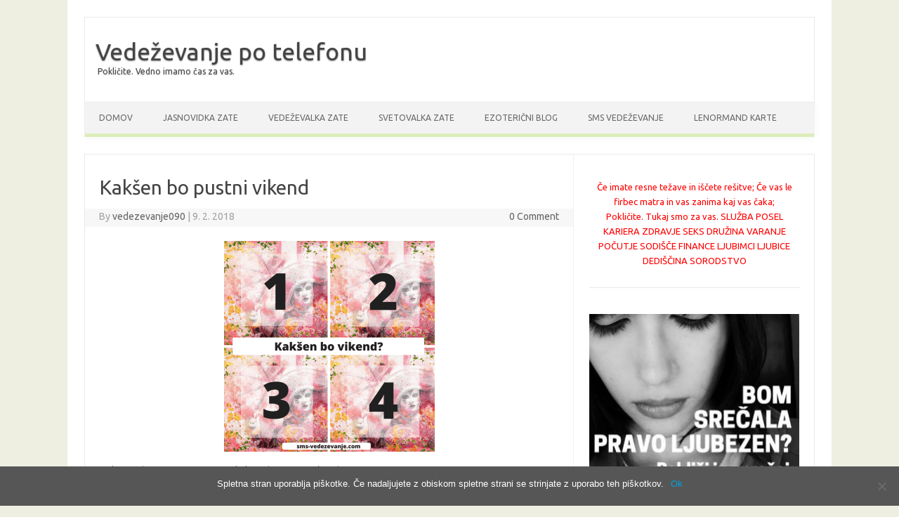

--- FILE ---
content_type: text/html
request_url: https://www.vedezevanje-po-telefonu.si/kaksen-bo-pustni-vikend/
body_size: 7992
content:
<!DOCTYPE html>
<!--[if IE 7]>
<html class="ie ie7" lang="sl-SI">
<![endif]-->
<!--[if IE 8]>
<html class="ie ie8" lang="sl-SI">
<![endif]-->
<!--[if !(IE 7) | !(IE 8)  ]><!-->
<html lang="sl-SI">
<!--<![endif]-->
<head>
<meta charset="UTF-8" />
<meta name="viewport" content="width=device-width" />
<title>Kakšen bo pustni vikend - Vedeževanje po telefonu</title>
<link rel="profile" href="https://gmpg.org/xfn/11" />
<!-- <link rel="stylesheet" type="text/css" media="all" href="https://www.vedezevanje-po-telefonu.si/wp-content/themes/iconic-one-pro/style.css" /> -->
<link rel="stylesheet" type="text/css" href="//www.vedezevanje-po-telefonu.si/wp-content/cache/wpfc-minified/laclbw0d/2e59m.css" media="all"/>
<link rel="pingback" href="https://www.vedezevanje-po-telefonu.si/xmlrpc.php" />
<!--[if lt IE 9]>
<script src="https://www.vedezevanje-po-telefonu.si/wp-content/themes/iconic-one-pro/js/html5.js" type="text/javascript"></script>
<![endif]-->
<style type="text/css">
<!--Theme color-->
.themonic-nav .current-menu-item a, .themonic-nav .current-menu-ancestor a, .themonic-nav .current_page_item a, .themonic-nav .current_page_ancestor a {
background: #ddedbb;
color: #FFFFFF;
font-weight: bold;
}
.themonic-nav ul.nav-menu, .themonic-nav div.nav-menu ul {
background: none repeat scroll 0 0 #F3F3F3;
border-bottom: 5px solid #ddedbb;
}		
.themonic-nav li a:hover {
background: #ddedbb;
}
.themonic-nav li:hover {
background: #ddedbb;
}
.themonic-nav .current-menu-item a, .themonic-nav .current-menu-ancestor a, .themonic-nav .current_page_item a, .themonic-nav .current_page_ancestor a {
color: #359e2d;
font-weight: bold;
}
.themonic-nav li a:hover {
color: #359e2d;
}
.categories a {
background:#ddedbb;
}
.read-more a {
color: #ddedbb;
}
.featured-post {
color: #ddedbb;
}
#emailsubmit {
background: #ddedbb;
}
#searchsubmit {
background: #ddedbb;
}
.themonic-nav .current-menu-item a, .themonic-nav .current-menu-ancestor a, .themonic-nav .current_page_item a, .themonic-nav .current_page_ancestor a {
background: #ddedbb;
}
.comments-area article {
border-color: #E1E1E1 #E1E1E1 #ddedbb;
}
@media screen and (max-width: 767px) {
.themonic-nav ul.nav-menu, .themonic-nav div.nav-menu > ul, .themonic-nav li {
border-bottom: none;
}
}
</style>
<meta name='robots' content='index, follow, max-image-preview:large, max-snippet:-1, max-video-preview:-1' />
<style>img:is([sizes="auto" i], [sizes^="auto," i]) { contain-intrinsic-size: 3000px 1500px }</style>
<!-- This site is optimized with the Yoast SEO plugin v24.3 - https://yoast.com/wordpress/plugins/seo/ -->
<link rel="canonical" href="https://www.vedezevanje-po-telefonu.si/kaksen-bo-pustni-vikend/" />
<meta property="og:locale" content="sl_SI" />
<meta property="og:type" content="article" />
<meta property="og:title" content="Kakšen bo pustni vikend - Vedeževanje po telefonu" />
<meta property="og:description" content="Tukaj so dogovori na vprašanje kakšen bo pustni vikend za vas. Če potrebujete napoved za vas osebno, potem vas pa vabim, da kliknete sem za sms vedeževanje. Saj veste … vsak posameznik je unikat zase s svojo življenjsko zgodbo. IZBIRA 1 Ta vikend se boste zabavali, se imeli lepo. Pa vendar boste pustovanje bolj opazovali kot pa se… Read More &raquo;" />
<meta property="og:url" content="https://www.vedezevanje-po-telefonu.si/kaksen-bo-pustni-vikend/" />
<meta property="og:site_name" content="Vedeževanje po telefonu" />
<meta property="article:published_time" content="2018-02-09T09:52:17+00:00" />
<meta property="article:modified_time" content="2023-11-12T09:41:01+00:00" />
<meta property="og:image" content="https://www.vedezevanje-po-telefonu.si/wp-content/uploads/2019/02/12FB-HO-VIKEND7-300x300.png" />
<meta name="author" content="vedezevanje090" />
<meta name="twitter:card" content="summary_large_image" />
<meta name="twitter:label1" content="Written by" />
<meta name="twitter:data1" content="vedezevanje090" />
<meta name="twitter:label2" content="Est. reading time" />
<meta name="twitter:data2" content="3 minute" />
<script type="application/ld+json" class="yoast-schema-graph">{"@context":"https://schema.org","@graph":[{"@type":"WebPage","@id":"https://www.vedezevanje-po-telefonu.si/kaksen-bo-pustni-vikend/","url":"https://www.vedezevanje-po-telefonu.si/kaksen-bo-pustni-vikend/","name":"Kakšen bo pustni vikend - Vedeževanje po telefonu","isPartOf":{"@id":"https://www.vedezevanje-po-telefonu.si/#website"},"primaryImageOfPage":{"@id":"https://www.vedezevanje-po-telefonu.si/kaksen-bo-pustni-vikend/#primaryimage"},"image":{"@id":"https://www.vedezevanje-po-telefonu.si/kaksen-bo-pustni-vikend/#primaryimage"},"thumbnailUrl":"https://www.vedezevanje-po-telefonu.si/wp-content/uploads/2019/02/12FB-HO-VIKEND7-300x300.png","datePublished":"2018-02-09T09:52:17+00:00","dateModified":"2023-11-12T09:41:01+00:00","author":{"@id":"https://www.vedezevanje-po-telefonu.si/#/schema/person/e6ccc08d53a664c108952784c5b1ef88"},"breadcrumb":{"@id":"https://www.vedezevanje-po-telefonu.si/kaksen-bo-pustni-vikend/#breadcrumb"},"inLanguage":"sl-SI","potentialAction":[{"@type":"ReadAction","target":["https://www.vedezevanje-po-telefonu.si/kaksen-bo-pustni-vikend/"]}]},{"@type":"ImageObject","inLanguage":"sl-SI","@id":"https://www.vedezevanje-po-telefonu.si/kaksen-bo-pustni-vikend/#primaryimage","url":"https://www.vedezevanje-po-telefonu.si/wp-content/uploads/2019/02/12FB-HO-VIKEND7-300x300.png","contentUrl":"https://www.vedezevanje-po-telefonu.si/wp-content/uploads/2019/02/12FB-HO-VIKEND7-300x300.png","width":300,"height":300,"caption":"pustni vikend"},{"@type":"BreadcrumbList","@id":"https://www.vedezevanje-po-telefonu.si/kaksen-bo-pustni-vikend/#breadcrumb","itemListElement":[{"@type":"ListItem","position":1,"name":"Home","item":"https://www.vedezevanje-po-telefonu.si/"},{"@type":"ListItem","position":2,"name":"Kakšen bo pustni vikend"}]},{"@type":"WebSite","@id":"https://www.vedezevanje-po-telefonu.si/#website","url":"https://www.vedezevanje-po-telefonu.si/","name":"Vedeževanje po telefonu","description":"Pokličite. Vedno imamo čas za vas.","potentialAction":[{"@type":"SearchAction","target":{"@type":"EntryPoint","urlTemplate":"https://www.vedezevanje-po-telefonu.si/?s={search_term_string}"},"query-input":{"@type":"PropertyValueSpecification","valueRequired":true,"valueName":"search_term_string"}}],"inLanguage":"sl-SI"},{"@type":"Person","@id":"https://www.vedezevanje-po-telefonu.si/#/schema/person/e6ccc08d53a664c108952784c5b1ef88","name":"vedezevanje090","image":{"@type":"ImageObject","inLanguage":"sl-SI","@id":"https://www.vedezevanje-po-telefonu.si/#/schema/person/image/","url":"https://secure.gravatar.com/avatar/4083c1121c787ceb47e3424e42dedb41?s=96&d=mm&r=g","contentUrl":"https://secure.gravatar.com/avatar/4083c1121c787ceb47e3424e42dedb41?s=96&d=mm&r=g","caption":"vedezevanje090"}}]}</script>
<!-- / Yoast SEO plugin. -->
<link rel='dns-prefetch' href='//fonts.googleapis.com' />
<link rel="alternate" type="application/rss+xml" title="Vedeževanje po telefonu &raquo; Vir" href="https://www.vedezevanje-po-telefonu.si/feed/" />
<link rel="alternate" type="application/rss+xml" title="Vedeževanje po telefonu &raquo; Vir komentarjev" href="https://www.vedezevanje-po-telefonu.si/comments/feed/" />
<link rel="alternate" type="application/rss+xml" title="Vedeževanje po telefonu &raquo; Kakšen bo pustni vikend Vir komentarjev" href="https://www.vedezevanje-po-telefonu.si/kaksen-bo-pustni-vikend/feed/" />
<!-- <link rel='stylesheet' id='wp-block-library-css' href='https://www.vedezevanje-po-telefonu.si/wp-includes/css/dist/block-library/style.min.css?ver=1a578d24f9c0e1a0eed8d4cb040bcd83' type='text/css' media='all' /> -->
<link rel="stylesheet" type="text/css" href="//www.vedezevanje-po-telefonu.si/wp-content/cache/wpfc-minified/k2uyd0uh/2e59m.css" media="all"/>
<style id='classic-theme-styles-inline-css' type='text/css'>
/*! This file is auto-generated */
.wp-block-button__link{color:#fff;background-color:#32373c;border-radius:9999px;box-shadow:none;text-decoration:none;padding:calc(.667em + 2px) calc(1.333em + 2px);font-size:1.125em}.wp-block-file__button{background:#32373c;color:#fff;text-decoration:none}
</style>
<style id='global-styles-inline-css' type='text/css'>
:root{--wp--preset--aspect-ratio--square: 1;--wp--preset--aspect-ratio--4-3: 4/3;--wp--preset--aspect-ratio--3-4: 3/4;--wp--preset--aspect-ratio--3-2: 3/2;--wp--preset--aspect-ratio--2-3: 2/3;--wp--preset--aspect-ratio--16-9: 16/9;--wp--preset--aspect-ratio--9-16: 9/16;--wp--preset--color--black: #000000;--wp--preset--color--cyan-bluish-gray: #abb8c3;--wp--preset--color--white: #ffffff;--wp--preset--color--pale-pink: #f78da7;--wp--preset--color--vivid-red: #cf2e2e;--wp--preset--color--luminous-vivid-orange: #ff6900;--wp--preset--color--luminous-vivid-amber: #fcb900;--wp--preset--color--light-green-cyan: #7bdcb5;--wp--preset--color--vivid-green-cyan: #00d084;--wp--preset--color--pale-cyan-blue: #8ed1fc;--wp--preset--color--vivid-cyan-blue: #0693e3;--wp--preset--color--vivid-purple: #9b51e0;--wp--preset--gradient--vivid-cyan-blue-to-vivid-purple: linear-gradient(135deg,rgba(6,147,227,1) 0%,rgb(155,81,224) 100%);--wp--preset--gradient--light-green-cyan-to-vivid-green-cyan: linear-gradient(135deg,rgb(122,220,180) 0%,rgb(0,208,130) 100%);--wp--preset--gradient--luminous-vivid-amber-to-luminous-vivid-orange: linear-gradient(135deg,rgba(252,185,0,1) 0%,rgba(255,105,0,1) 100%);--wp--preset--gradient--luminous-vivid-orange-to-vivid-red: linear-gradient(135deg,rgba(255,105,0,1) 0%,rgb(207,46,46) 100%);--wp--preset--gradient--very-light-gray-to-cyan-bluish-gray: linear-gradient(135deg,rgb(238,238,238) 0%,rgb(169,184,195) 100%);--wp--preset--gradient--cool-to-warm-spectrum: linear-gradient(135deg,rgb(74,234,220) 0%,rgb(151,120,209) 20%,rgb(207,42,186) 40%,rgb(238,44,130) 60%,rgb(251,105,98) 80%,rgb(254,248,76) 100%);--wp--preset--gradient--blush-light-purple: linear-gradient(135deg,rgb(255,206,236) 0%,rgb(152,150,240) 100%);--wp--preset--gradient--blush-bordeaux: linear-gradient(135deg,rgb(254,205,165) 0%,rgb(254,45,45) 50%,rgb(107,0,62) 100%);--wp--preset--gradient--luminous-dusk: linear-gradient(135deg,rgb(255,203,112) 0%,rgb(199,81,192) 50%,rgb(65,88,208) 100%);--wp--preset--gradient--pale-ocean: linear-gradient(135deg,rgb(255,245,203) 0%,rgb(182,227,212) 50%,rgb(51,167,181) 100%);--wp--preset--gradient--electric-grass: linear-gradient(135deg,rgb(202,248,128) 0%,rgb(113,206,126) 100%);--wp--preset--gradient--midnight: linear-gradient(135deg,rgb(2,3,129) 0%,rgb(40,116,252) 100%);--wp--preset--font-size--small: 13px;--wp--preset--font-size--medium: 20px;--wp--preset--font-size--large: 36px;--wp--preset--font-size--x-large: 42px;--wp--preset--spacing--20: 0.44rem;--wp--preset--spacing--30: 0.67rem;--wp--preset--spacing--40: 1rem;--wp--preset--spacing--50: 1.5rem;--wp--preset--spacing--60: 2.25rem;--wp--preset--spacing--70: 3.38rem;--wp--preset--spacing--80: 5.06rem;--wp--preset--shadow--natural: 6px 6px 9px rgba(0, 0, 0, 0.2);--wp--preset--shadow--deep: 12px 12px 50px rgba(0, 0, 0, 0.4);--wp--preset--shadow--sharp: 6px 6px 0px rgba(0, 0, 0, 0.2);--wp--preset--shadow--outlined: 6px 6px 0px -3px rgba(255, 255, 255, 1), 6px 6px rgba(0, 0, 0, 1);--wp--preset--shadow--crisp: 6px 6px 0px rgba(0, 0, 0, 1);}:where(.is-layout-flex){gap: 0.5em;}:where(.is-layout-grid){gap: 0.5em;}body .is-layout-flex{display: flex;}.is-layout-flex{flex-wrap: wrap;align-items: center;}.is-layout-flex > :is(*, div){margin: 0;}body .is-layout-grid{display: grid;}.is-layout-grid > :is(*, div){margin: 0;}:where(.wp-block-columns.is-layout-flex){gap: 2em;}:where(.wp-block-columns.is-layout-grid){gap: 2em;}:where(.wp-block-post-template.is-layout-flex){gap: 1.25em;}:where(.wp-block-post-template.is-layout-grid){gap: 1.25em;}.has-black-color{color: var(--wp--preset--color--black) !important;}.has-cyan-bluish-gray-color{color: var(--wp--preset--color--cyan-bluish-gray) !important;}.has-white-color{color: var(--wp--preset--color--white) !important;}.has-pale-pink-color{color: var(--wp--preset--color--pale-pink) !important;}.has-vivid-red-color{color: var(--wp--preset--color--vivid-red) !important;}.has-luminous-vivid-orange-color{color: var(--wp--preset--color--luminous-vivid-orange) !important;}.has-luminous-vivid-amber-color{color: var(--wp--preset--color--luminous-vivid-amber) !important;}.has-light-green-cyan-color{color: var(--wp--preset--color--light-green-cyan) !important;}.has-vivid-green-cyan-color{color: var(--wp--preset--color--vivid-green-cyan) !important;}.has-pale-cyan-blue-color{color: var(--wp--preset--color--pale-cyan-blue) !important;}.has-vivid-cyan-blue-color{color: var(--wp--preset--color--vivid-cyan-blue) !important;}.has-vivid-purple-color{color: var(--wp--preset--color--vivid-purple) !important;}.has-black-background-color{background-color: var(--wp--preset--color--black) !important;}.has-cyan-bluish-gray-background-color{background-color: var(--wp--preset--color--cyan-bluish-gray) !important;}.has-white-background-color{background-color: var(--wp--preset--color--white) !important;}.has-pale-pink-background-color{background-color: var(--wp--preset--color--pale-pink) !important;}.has-vivid-red-background-color{background-color: var(--wp--preset--color--vivid-red) !important;}.has-luminous-vivid-orange-background-color{background-color: var(--wp--preset--color--luminous-vivid-orange) !important;}.has-luminous-vivid-amber-background-color{background-color: var(--wp--preset--color--luminous-vivid-amber) !important;}.has-light-green-cyan-background-color{background-color: var(--wp--preset--color--light-green-cyan) !important;}.has-vivid-green-cyan-background-color{background-color: var(--wp--preset--color--vivid-green-cyan) !important;}.has-pale-cyan-blue-background-color{background-color: var(--wp--preset--color--pale-cyan-blue) !important;}.has-vivid-cyan-blue-background-color{background-color: var(--wp--preset--color--vivid-cyan-blue) !important;}.has-vivid-purple-background-color{background-color: var(--wp--preset--color--vivid-purple) !important;}.has-black-border-color{border-color: var(--wp--preset--color--black) !important;}.has-cyan-bluish-gray-border-color{border-color: var(--wp--preset--color--cyan-bluish-gray) !important;}.has-white-border-color{border-color: var(--wp--preset--color--white) !important;}.has-pale-pink-border-color{border-color: var(--wp--preset--color--pale-pink) !important;}.has-vivid-red-border-color{border-color: var(--wp--preset--color--vivid-red) !important;}.has-luminous-vivid-orange-border-color{border-color: var(--wp--preset--color--luminous-vivid-orange) !important;}.has-luminous-vivid-amber-border-color{border-color: var(--wp--preset--color--luminous-vivid-amber) !important;}.has-light-green-cyan-border-color{border-color: var(--wp--preset--color--light-green-cyan) !important;}.has-vivid-green-cyan-border-color{border-color: var(--wp--preset--color--vivid-green-cyan) !important;}.has-pale-cyan-blue-border-color{border-color: var(--wp--preset--color--pale-cyan-blue) !important;}.has-vivid-cyan-blue-border-color{border-color: var(--wp--preset--color--vivid-cyan-blue) !important;}.has-vivid-purple-border-color{border-color: var(--wp--preset--color--vivid-purple) !important;}.has-vivid-cyan-blue-to-vivid-purple-gradient-background{background: var(--wp--preset--gradient--vivid-cyan-blue-to-vivid-purple) !important;}.has-light-green-cyan-to-vivid-green-cyan-gradient-background{background: var(--wp--preset--gradient--light-green-cyan-to-vivid-green-cyan) !important;}.has-luminous-vivid-amber-to-luminous-vivid-orange-gradient-background{background: var(--wp--preset--gradient--luminous-vivid-amber-to-luminous-vivid-orange) !important;}.has-luminous-vivid-orange-to-vivid-red-gradient-background{background: var(--wp--preset--gradient--luminous-vivid-orange-to-vivid-red) !important;}.has-very-light-gray-to-cyan-bluish-gray-gradient-background{background: var(--wp--preset--gradient--very-light-gray-to-cyan-bluish-gray) !important;}.has-cool-to-warm-spectrum-gradient-background{background: var(--wp--preset--gradient--cool-to-warm-spectrum) !important;}.has-blush-light-purple-gradient-background{background: var(--wp--preset--gradient--blush-light-purple) !important;}.has-blush-bordeaux-gradient-background{background: var(--wp--preset--gradient--blush-bordeaux) !important;}.has-luminous-dusk-gradient-background{background: var(--wp--preset--gradient--luminous-dusk) !important;}.has-pale-ocean-gradient-background{background: var(--wp--preset--gradient--pale-ocean) !important;}.has-electric-grass-gradient-background{background: var(--wp--preset--gradient--electric-grass) !important;}.has-midnight-gradient-background{background: var(--wp--preset--gradient--midnight) !important;}.has-small-font-size{font-size: var(--wp--preset--font-size--small) !important;}.has-medium-font-size{font-size: var(--wp--preset--font-size--medium) !important;}.has-large-font-size{font-size: var(--wp--preset--font-size--large) !important;}.has-x-large-font-size{font-size: var(--wp--preset--font-size--x-large) !important;}
:where(.wp-block-post-template.is-layout-flex){gap: 1.25em;}:where(.wp-block-post-template.is-layout-grid){gap: 1.25em;}
:where(.wp-block-columns.is-layout-flex){gap: 2em;}:where(.wp-block-columns.is-layout-grid){gap: 2em;}
:root :where(.wp-block-pullquote){font-size: 1.5em;line-height: 1.6;}
</style>
<!-- <link rel='stylesheet' id='titan-adminbar-styles-css' href='https://www.vedezevanje-po-telefonu.si/wp-content/plugins/anti-spam/assets/css/admin-bar.css?ver=7.3.5' type='text/css' media='all' /> -->
<!-- <link rel='stylesheet' id='cookie-notice-front-css' href='https://www.vedezevanje-po-telefonu.si/wp-content/plugins/cookie-notice/css/front.min.css?ver=2.5.5' type='text/css' media='all' /> -->
<link rel="stylesheet" type="text/css" href="//www.vedezevanje-po-telefonu.si/wp-content/cache/wpfc-minified/308mkpnq/2e59m.css" media="all"/>
<link rel='stylesheet' id='themonic-fonts-css' href='https://fonts.googleapis.com/css?family=Ubuntu:400,700&#038;subset=latin,latin-ext' type='text/css' media='all' />
<!-- <link rel='stylesheet' id='custom-style-css' href='https://www.vedezevanje-po-telefonu.si/wp-content/themes/iconic-one-pro/custom.css?ver=1a578d24f9c0e1a0eed8d4cb040bcd83' type='text/css' media='all' /> -->
<!-- <link rel='stylesheet' id='fontawesome-css-css' href='https://www.vedezevanje-po-telefonu.si/wp-content/themes/iconic-one-pro/font/font-awesome.min.css?ver=1a578d24f9c0e1a0eed8d4cb040bcd83' type='text/css' media='all' /> -->
<link rel="stylesheet" type="text/css" href="//www.vedezevanje-po-telefonu.si/wp-content/cache/wpfc-minified/dfihg9h3/2e59m.css" media="all"/>
<script src='//www.vedezevanje-po-telefonu.si/wp-content/cache/wpfc-minified/qvyjpccj/4b6q9.js' type="text/javascript"></script>
<!-- <script type="text/javascript" src="https://www.vedezevanje-po-telefonu.si/wp-includes/js/jquery/jquery.min.js?ver=3.7.1" id="jquery-core-js"></script> -->
<!-- <script type="text/javascript" src="https://www.vedezevanje-po-telefonu.si/wp-includes/js/jquery/jquery-migrate.min.js?ver=3.4.1" id="jquery-migrate-js"></script> -->
<!-- <script type="text/javascript" src="https://www.vedezevanje-po-telefonu.si/wp-content/themes/iconic-one-pro/js/respond.min.js?ver=1a578d24f9c0e1a0eed8d4cb040bcd83" id="respond-js"></script> -->
<link rel="https://api.w.org/" href="https://www.vedezevanje-po-telefonu.si/wp-json/" /><link rel="alternate" title="JSON" type="application/json" href="https://www.vedezevanje-po-telefonu.si/wp-json/wp/v2/posts/290" /><link rel="EditURI" type="application/rsd+xml" title="RSD" href="https://www.vedezevanje-po-telefonu.si/xmlrpc.php?rsd" />
<link rel="alternate" title="oEmbed (JSON)" type="application/json+oembed" href="https://www.vedezevanje-po-telefonu.si/wp-json/oembed/1.0/embed?url=https%3A%2F%2Fwww.vedezevanje-po-telefonu.si%2Fkaksen-bo-pustni-vikend%2F" />
<link rel="alternate" title="oEmbed (XML)" type="text/xml+oembed" href="https://www.vedezevanje-po-telefonu.si/wp-json/oembed/1.0/embed?url=https%3A%2F%2Fwww.vedezevanje-po-telefonu.si%2Fkaksen-bo-pustni-vikend%2F&#038;format=xml" />
<style type="text/css" id="custom-background-css">
body.custom-background { background-color: #eeefe1; }
</style>
</head>
<body data-rsssl=1 class="post-template-default single single-post postid-290 single-format-standard custom-background cookies-not-set custom-font-enabled single-author">
<div id="page" class="hfeed site">
<header id="masthead" class="site-header" role="banner">
<hgroup>
<a href="https://www.vedezevanje-po-telefonu.si/" title="Vedeževanje po telefonu" rel="home">Vedeževanje po telefonu</a>
<br .../> <a class="site-description">Pokličite. Vedno imamo čas za vas.</a>
</hgroup>
<div class="socialmedia">
</div>
<nav id="site-navigation" class="themonic-nav" role="navigation">
<a class="assistive-text" href="#content" title="Skip to content">Skip to content</a>
<div class="menu-meni-1-container"><ul id="menu-top" class="nav-menu"><li id="menu-item-35" class="menu-item menu-item-type-custom menu-item-object-custom menu-item-home menu-item-35"><a href="https://www.vedezevanje-po-telefonu.si">Domov</a></li>
<li id="menu-item-30" class="menu-item menu-item-type-post_type menu-item-object-page menu-item-30"><a href="https://www.vedezevanje-po-telefonu.si/jasnovidka/">Jasnovidka zate</a></li>
<li id="menu-item-32" class="menu-item menu-item-type-post_type menu-item-object-page menu-item-32"><a href="https://www.vedezevanje-po-telefonu.si/vedezevalka-in-svetovalka/">Vedeževalka zate</a></li>
<li id="menu-item-34" class="menu-item menu-item-type-post_type menu-item-object-page menu-item-34"><a href="https://www.vedezevanje-po-telefonu.si/zivljenjska-svetovalka/">Svetovalka zate</a></li>
<li id="menu-item-394" class="menu-item menu-item-type-taxonomy menu-item-object-category menu-item-394"><a href="https://www.vedezevanje-po-telefonu.si/category/ezotericni-blog/">Ezoterični blog</a></li>
<li id="menu-item-438" class="menu-item menu-item-type-post_type menu-item-object-page menu-item-438"><a href="https://www.vedezevanje-po-telefonu.si/sms-vedezevanje-za-vse-vase-zelje/">SMS vedeževanje</a></li>
<li id="menu-item-560" class="menu-item menu-item-type-post_type menu-item-object-page menu-item-560"><a href="https://www.vedezevanje-po-telefonu.si/lenormand-karte/">Lenormand karte</a></li>
</ul></div>		</nav><!-- #site-navigation -->
<div class="clear"></div>
</header><!-- #masthead -->
<div id="main" class="wrapper">
<div id="primary" class="site-content">
<div id="content" role="main">
<article id="post-290" class="post-290 post type-post status-publish format-standard hentry category-vikend">
<header class="entry-header">
<h1 class="entry-title">Kakšen bo pustni vikend</h1>
<div class="clear"></div>
<div class="below-title-meta">
<div class="adt">
By        <span class="vcard author">
<span class="fn"><a href="https://www.vedezevanje-po-telefonu.si/author/vedezevanje090/" title="Prispevki od vedezevanje090" rel="author">vedezevanje090</a></span>
</span>
<span class="meta-sep">|</span> 
<span class="date updated">9. 2. 2018</span>		 
</div>
<div class="adt-comment">
<span><a class="link-comments" href="https://www.vedezevanje-po-telefonu.si/kaksen-bo-pustni-vikend/#respond">0 Comment</a></span> 
</div>       
</div><!-- below title meta end -->
<div class="clear"></div>		
</header><!-- .entry-header -->
<div class="entry-content">
<p><img src="https://www.vedezevanje-po-telefonu.si/wp-content/plugins/lazy-load/images/1x1.trans.gif" data-lazy-src="https://www.vedezevanje-po-telefonu.si/wp-content/uploads/2019/02/12FB-HO-VIKEND7-300x300.png" fetchpriority="high" decoding="async" class="aligncenter wp-image-329 size-full" alt="pustni vikend" width="300" height="300" srcset="https://www.vedezevanje-po-telefonu.si/wp-content/uploads/2019/02/12FB-HO-VIKEND7-300x300.png 300w, https://www.vedezevanje-po-telefonu.si/wp-content/uploads/2019/02/12FB-HO-VIKEND7-300x300-150x150.png 150w" sizes="(max-width: 300px) 100vw, 300px"><noscript><img fetchpriority="high" decoding="async" class="aligncenter wp-image-329 size-full" src="https://www.vedezevanje-po-telefonu.si/wp-content/uploads/2019/02/12FB-HO-VIKEND7-300x300.png" alt="pustni vikend" width="300" height="300" srcset="https://www.vedezevanje-po-telefonu.si/wp-content/uploads/2019/02/12FB-HO-VIKEND7-300x300.png 300w, https://www.vedezevanje-po-telefonu.si/wp-content/uploads/2019/02/12FB-HO-VIKEND7-300x300-150x150.png 150w" sizes="(max-width: 300px) 100vw, 300px" /></noscript></p>
<p style="text-align: left;">Tukaj so dogovori na vprašanje kakšen bo pustni vikend za vas.</p>
<p style="text-align: left;">Če potrebujete napoved za vas osebno, potem vas pa vabim, da <a href="https://www.vedezevanje-po-telefonu.si/sms-vedezevanje-za-vse-vase-zelje/">kliknete sem za sms vedeževanje</a>. Saj veste … vsak posameznik je unikat zase s svojo življenjsko zgodbo.</p>
<p>IZBIRA 1</p>
<p>Ta vikend se boste zabavali, se imeli lepo. Pa vendar boste pustovanje bolj opazovali kot pa se ga udeleževali. Kaže, da vam bo bolj kot pust pomembno nekaj drugega, pomembno vam bo dogajanje z eno osebo. V bistvu bo najvažneje to, da boste vi pazili na vse tisto, kar vam lahko odnese denar. Tako boste lahko osredotočenost še vedno oranjali na eni osebi.</p>
<p>IZBIRA 2</p>
<p>Zelo lep vikend je pred vami. Pričakujte veselje, pričakujte dobro voljo, pričakujte dobro hrano. Nekomu boste dajali nasvete, ki bodo tudi upoštevani. Obenem pa vam povem še to, da boste v nedeljo zelo zelo aktivni. Pa niti ne verjamem, da boste delali ampak se boste šli ene vaše hobije ali privat obveznosti, ki vam bodo zelo všeč.</p>
<p>IZBIRA 3</p>
<p>Ta vikend pazite, da ne boste ostali kaj razočarani. Zato še danes preverite pri drugih, če plani, ki jih imate, držijo in če se jih bo spejalo skozi. Morate se preričati, da ne boste na koncu vse morali narediti sami. V nedeljo zna biti za vas naporen dan. Predvsem se lahko zgodi, da se boste morali soočiti z nekom, ki ni istega mnenja kot vi. In zna biti turbolentno.</p>
<p>IZBIRA 4</p>
<p>Pravijo, da se počasi daleč pride. Sam dodajam še dodatek … hitreje se pride pa še dlje. Zakaj vam to pišem? Zato, ker boste ta vikend čisto prepočasni, čisto preveč previdni, preveč boste opazovali in se preveč obremnejevali. Karkoli se vam bo ta vuikend dogajalo, si to vzemite na lahko in vse bo ok. Nekdo vam bo dvoril ali se delal pred vami dvornega norčka. In to vse samo zato, da bi pritegnil vašo pozornost.</p>
</div><!-- .entry-content -->
<footer class="entry-meta">
<div class="categories"><a href="https://www.vedezevanje-po-telefonu.si/category/vikend/" rel="category tag">vikend</a></div> <div class="tags"></div> 
<div class="clear"></div>
</footer><!-- .entry-meta -->
</article><!-- #post -->
<nav class="nav-single">
<div class="assistive-text">Post navigation</div>
<span class="nav-previous"><a href="https://www.vedezevanje-po-telefonu.si/kaksen-bo-vikend-12-01-2018/" rel="prev"><span class="meta-nav">&larr;</span> Kakšen bo vikend 12.01.2018</a></span>
<span class="nav-next"><a href="https://www.vedezevanje-po-telefonu.si/odnosi-v-prihodnje/" rel="next">Odnosi v prihodnje <span class="meta-nav">&rarr;</span></a></span>
</nav><!-- .nav-single -->
<div id="comments" class="comments-area">
<div id="respond" class="comment-respond">
<h3 id="reply-title" class="comment-reply-title">Dodaj odgovor <small><a rel="nofollow" id="cancel-comment-reply-link" href="/kaksen-bo-pustni-vikend/#respond" style="display:none;">Prekliči odgovor</a></small></h3><form action="https://www.vedezevanje-po-telefonu.si/wp-comments-post.php" method="post" id="commentform" class="comment-form"><p class="comment-notes"><span id="email-notes">Vaš e-naslov ne bo objavljen.</span> <span class="required-field-message"><span class="required"> *</span> označuje zahtevana polja</span></p><p class="comment-form-comment"><label for="comment">Komentar <span class="required"> *</span></label> <textarea id="comment" name="comment" cols="45" rows="8" maxlength="65525" required="required"></textarea></p><p class="comment-form-author"><label for="author">Ime <span class="required"> *</span></label> <input id="author" name="author" type="text" value="" size="30" maxlength="245" autocomplete="name" required="required" /></p>
<p class="comment-form-email"><label for="email">E-pošta <span class="required"> *</span></label> <input id="email" name="email" type="text" value="" size="30" maxlength="100" aria-describedby="email-notes" autocomplete="email" required="required" /></p>
<p class="comment-form-url"><label for="url">Spletišče</label> <input id="url" name="url" type="text" value="" size="30" maxlength="200" autocomplete="url" /></p>
<p class="comment-form-cookies-consent"><input id="wp-comment-cookies-consent" name="wp-comment-cookies-consent" type="checkbox" value="yes" /> <label for="wp-comment-cookies-consent">Shrani moje ime, e-pošto in spletišče v ta brskalnik za naslednjič, ko komentiram.</label></p>
<p class="form-submit"><input name="submit" type="submit" id="submit" class="submit" value="Objavi komentar" /> <input type='hidden' name='comment_post_ID' value='290' id='comment_post_ID' />
<input type='hidden' name='comment_parent' id='comment_parent' value='0' />
</p><!-- Anti-spam plugin wordpress.org/plugins/anti-spam/ --><div class="wantispam-required-fields"><input type="hidden" name="wantispam_t" class="wantispam-control wantispam-control-t" value="1742911131" /><div class="wantispam-group wantispam-group-q" style="clear: both;">
<label>Current ye@r <span class="required">*</span></label>
<input type="hidden" name="wantispam_a" class="wantispam-control wantispam-control-a" value="2025" />
<input type="text" name="wantispam_q" class="wantispam-control wantispam-control-q" value="7.3.5" autocomplete="off" />
</div>
<div class="wantispam-group wantispam-group-e" style="display: none;">
<label>Leave this field empty</label>
<input type="text" name="wantispam_e_email_url_website" class="wantispam-control wantispam-control-e" value="" autocomplete="off" />
</div>
</div><!--\End Anti-spam plugin --></form>	</div><!-- #respond -->
</div><!-- #comments .comments-area -->
</div><!-- #content -->
</div><!-- #primary -->
<div id="secondary" class="widget-area" role="complementary">
<aside id="text-6" class="widget widget_text">			<div class="textwidget"><p style="text-align: center;"><span style="color: #ff0000;">Če imate resne težave in iščete rešitve; Če vas le firbec matra in vas zanima kaj vas čaka; Pokličite. Tukaj smo za vas.  SLUŽBA POSEL KARIERA ZDRAVJE SEKS DRUŽINA VARANJE POČUTJE SODIŠČE FINANCE LJUBIMCI LJUBICE DEDIŠČINA SORODSTVO</span></p></div>
</aside><aside id="text-8" class="widget widget_text">			<div class="textwidget"><img class="aligncenter size-full wp-image-308" src="https://www.vedezevanje-po-telefonu.si/wp-content/uploads/2019/02/Reklame-za-dnevni-horoskop2-300x300.jpg" alt="vedeževanje po telefonu 0906466" width="300" height="300" />
<img class="aligncenter size-full wp-image-309" src="https://www.vedezevanje-po-telefonu.si/wp-content/uploads/2019/02/Reklame-za-dnevni-horoskop3-300x300.jpg" alt="telefonsko vedeževanje 0904166" width="300" height="300" />
<img class="aligncenter size-full wp-image-310" src="https://www.vedezevanje-po-telefonu.si/wp-content/uploads/2019/02/Reklame-za-dnevni-horoskop4-300x300.jpg" alt="vedeževanje 0907170 za vas" width="300" height="300" /></div>
</aside>		</div><!-- #secondary -->
	</div><!-- #main .wrapper -->
<footer id="colophon" role="contentinfo">
<div class="site-info">
<div class="footercopy">Vse pravice pridržane.</div>
<div class="footercredit"><a href="https://www.vedezevanje-po-telefonu.si/informacije-piskotki/">Obvestilo o piškotkih</a> <a href="https://www.vedezevanje-po-telefonu.si/kontakt/">Kontakt</a></div>
<div class="clear"></div>
</div><!-- .site-info -->
</footer><!-- #colophon -->
<div class="site-wordpress">
</div><!-- .site-info -->
<div class="clear"></div>
</div><!-- #page -->
<script type="text/javascript" src="https://www.vedezevanje-po-telefonu.si/wp-content/plugins/anti-spam/assets/js/anti-spam.js?ver=7.3.5" id="anti-spam-script-js"></script>
<script type="text/javascript" id="cookie-notice-front-js-before">
/* <![CDATA[ */
var cnArgs = {"ajaxUrl":"https:\/\/www.vedezevanje-po-telefonu.si\/wp-admin\/admin-ajax.php","nonce":"9f581a0848","hideEffect":"fade","position":"bottom","onScroll":false,"onScrollOffset":100,"onClick":false,"cookieName":"cookie_notice_accepted","cookieTime":2592000,"cookieTimeRejected":2592000,"globalCookie":false,"redirection":false,"cache":false,"revokeCookies":false,"revokeCookiesOpt":"automatic"};
/* ]]> */
</script>
<script type="text/javascript" src="https://www.vedezevanje-po-telefonu.si/wp-content/plugins/cookie-notice/js/front.min.js?ver=2.5.5" id="cookie-notice-front-js"></script>
<script type="text/javascript" src="https://www.vedezevanje-po-telefonu.si/wp-includes/js/comment-reply.min.js?ver=1a578d24f9c0e1a0eed8d4cb040bcd83" id="comment-reply-js" async="async" data-wp-strategy="async"></script>
<script type="text/javascript" src="https://www.vedezevanje-po-telefonu.si/wp-content/themes/iconic-one-pro/js/selectnav.js?ver=1.0" id="themonic-mobile-navigation-js"></script>
<script type="text/javascript" src="https://www.vedezevanje-po-telefonu.si/wp-content/plugins/lazy-load/js/jquery.sonar.min.js?ver=0.6.1" id="jquery-sonar-js"></script>
<script type="text/javascript" src="https://www.vedezevanje-po-telefonu.si/wp-content/plugins/lazy-load/js/lazy-load.js?ver=0.6.1" id="wpcom-lazy-load-images-js"></script>
<!-- Cookie Notice plugin v2.5.5 by Hu-manity.co https://hu-manity.co/ -->
<div id="cookie-notice" role="dialog" class="cookie-notice-hidden cookie-revoke-hidden cn-position-bottom" aria-label="Cookie Notice" style="background-color: rgba(86,86,86,1);"><div class="cookie-notice-container" style="color: #fff"><span id="cn-notice-text" class="cn-text-container">Spletna stran uporablja piškotke. Če nadaljujete z obiskom spletne strani se strinjate z uporabo teh piškotkov.</span><span id="cn-notice-buttons" class="cn-buttons-container"><a href="#" id="cn-accept-cookie" data-cookie-set="accept" class="cn-set-cookie cn-button cn-button-custom button" aria-label="Ok">Ok</a></span><span id="cn-close-notice" data-cookie-set="accept" class="cn-close-icon" title="No"></span></div>
</div>
<!-- / Cookie Notice plugin --></body>
</html><!-- WP Fastest Cache file was created in 0.23548293113708 seconds, on 25-03-25 14:58:51 -->

--- FILE ---
content_type: text/css
request_url: https://www.vedezevanje-po-telefonu.si/wp-content/cache/wpfc-minified/laclbw0d/2e59m.css
body_size: 6933
content:
html, body, div, span, applet, object, iframe, h1, h2, h3, h4, h5, h6, p, blockquote, pre, a, abbr, acronym, address, big, cite, code, del, dfn, em, img, ins, kbd, q, s, samp, small, strike, strong, sub, sup, tt, var, b, u, i, center, dl, dt, dd, ol, ul, li, fieldset, form, label, legend, table, caption, tbody, tfoot, thead, tr, th, td, article, aside, canvas, details, embed, figure, figcaption, footer, header, hgroup, menu, nav, output, ruby, section, summary, time, mark, audio, video {
margin: 0;
padding: 0;
border: 0;
font-size: 100%;
vertical-align: baseline;
}
body {
line-height: 1;
}
ol,
ul {
list-style: none;
}
blockquote,
q {
quotes: none;
}
blockquote:before,
blockquote:after,
q:before,
q:after {
content: '';
content: none;
}
table {
border-collapse: collapse;
border-spacing: 0;
}
caption,
th,
td {
font-weight: normal;
text-align: left;
}
h1,
h2,
h3,
h4,
h5,
h6 {
clear: both;
}
html {
overflow-y: scroll;
font-size: 100%;
-webkit-text-size-adjust: 100%;
-ms-text-size-adjust: 100%;
}
a:focus {
outline: none;
}
article,
aside,
details,
figcaption,
figure,
footer,
header,
nav,
section {
display: block;
}
hgroup {
display: inline-block;
margin: 17px 0;
padding: 14px 0;
float:none;
}
hgroup a {
font-size: 34px;
font-weight: normal;
text-decoration: none;
padding-left:15px;
color:#444444;
text-shadow: 0.1px 1px 2px #888888; 
}
hgroup a:hover {
text-decoration: none;
color:#111111;
}
hgroup .site-description { 
font-weight: normal; 
padding-left: 18px; 
line-height: 2; 
font-size:12px; 
text-shadow: 0.1px 1px 2px #CCCCCC; 
} 
hgroup .site-description:hover{
color:#111111;
text-decoration: none;
}
audio,
canvas,
video {
display: inline-block;
}
audio:not([controls]) {
display: none;
}
del {
color: #333;
}
ins {
background: none;
text-decoration: none;
}
hr {
background-color: #ccc;
border: 0;
height: 1px;
margin: 24px;
}
sub,
sup {
font-size: 75%;
line-height: 0;
position: relative;
vertical-align: baseline;
}
sup {
top: -0.5em;
}
sub {
bottom: -0.25em;
}
small {
font-size: smaller;
}
img {
border: 0;
-ms-interpolation-mode: bicubic;
} .socialmedia img {
border-radius: 4px;
} .clear:after,
.wrapper:after,
.format-status .entry-header:after {
clear: both;
}
.clear:before,
.clear:after,
.wrapper:before,
.wrapper:after,
.format-status .entry-header:before,
.format-status .entry-header:after {
display: table;
content: "";
}
.wrapper{border: 1px solid #e9e9e9;}  .archive-title,
.page-title {
font-size: 11px;
line-height: 2.181818182;
font-weight: bold;
text-transform: uppercase;
color: #636363;
}
.entry-content th,
.comment-content th {
background: #f1f1f1;
font-size: 11px;
line-height: 2.181818182;
font-weight: bold;
padding: 7px 14px;
text-transform: uppercase;
color: #636363;
} article.format-quote footer.entry-meta,
article.format-link footer.entry-meta,
article.format-status footer.entry-meta {
font-size: 11px;
line-height: 2.181818182;
} button,
input,
textarea {
border: 1px solid #ccc;
border-radius: 0px;
font-family: inherit;
margin-right:0%;
margin-bottom: 7px;
margin-top:7px;
padding: 4px 10px;
}
button,
input {
line-height: normal;
}
textarea {
font-size: 100%;
overflow: auto;
vertical-align: top;
}
#searchform #s {
height: 25px;
} input[type="checkbox"],
input[type="radio"],
input[type="file"],
input[type="hidden"],
input[type="image"],
input[type="color"] {
border: 0;
border-radius: 0;
padding: 0;
} li.bypostauthor cite span {
color: #fff;
background-color: #00A1E0;
background-image: none;
border: 1px solid #f3f3f3;
border-radius: 2px;
box-shadow: none;
padding: 0;
} .entry-content img,
.comment-content img,
.widget img {
max-width: 100%; }
img[class*="align"],
img[class*="wp-image-"],
img[class*="attachment-"] {
height: auto; }
img.size-full,
img.size-large,
img.header-image,
img.wp-post-image {
max-width: 100%;
height: auto; } embed,
iframe,
object,
video {
max-width: 100%;
}
.entry-content .twitter-tweet-rendered {
max-width: 100% !important; } .alignleft {
float: left;
}
.alignright {
float: right;
}
.aligncenter {
display: block;
margin-left: auto;
margin-right: auto;
}
.entry-content img,
.comment-content img,
.widget img,
img.header-image,
.author-avatar img,
img.wp-post-image {
box-shadow: none;
margin-bottom: 14px;
}
.wp-caption {
max-width: 100%; padding: 4px;
}
.wp-caption .wp-caption-text,
.gallery-caption,
.entry-caption {
font-style: italic;
font-size: 12px;
line-height: 2;
color: #666666;
}
img.wp-smiley,
.rsswidget img {
border: 0;
border-radius: 0;
box-shadow: none;
margin-bottom: 0;
margin-top: 0;
padding: 0;
}
.entry-content dl.gallery-item {
margin: 0;
}
.gallery-item a,
.gallery-caption {
width: 90%;
}
.gallery-item a {
display: block;
}
.gallery-caption a {
display: inline;
}
.gallery-columns-1 .gallery-item a {
max-width: 100%;
width: auto;
}
.gallery .gallery-icon img {
height: auto;
max-width: 90%;
padding: 5%;
}
.gallery-columns-1 .gallery-icon img {
padding: 3%;
}
.themonic-logo img {
max-width: 100%;
} .site-content nav {
border: 1px solid #EDEDED;
background:#f9f9f9;
clear: both;
line-height: 2;
margin-bottom:28px;
overflow: hidden;
padding:2%;
}
#nav-above {
padding: 24px 0;
}
#nav-above {
display: none;
}
.paged #nav-above {
display: block;
}
.nav-previous a, .nav-next > a {
text-decoration: none;
}
.nav-previous,
.previous-image {
float: left;
padding-bottom: 7px;
width: 50%;
}
.nav-next,
.next-image {
float: right;
text-align: right;
width: 50%;
}
.nav-single + .comments-area,
#comment-nav-above {
margin: 48px 0;
} .author .archive-header {
margin-bottom: 24px;
}
.author-info {
border-top: 1px solid #ededed;
margin: 20px 0 0;
padding-top: 14px;
overflow: hidden;
}
.author-description p {
color: #757575;
font-size: 13px;
line-height: 1.846153846;
}
.author.archive .author-info {
border-top: 0;
margin: 0 0 48px;
}
.author.archive .author-avatar {
margin-top: 0;
}  html {
font-size: 90.5%;
}
body {
font-size: 14px;
font-family: "Ubuntu", Helvetica, Arial, sans-serif;
text-rendering: optimizeLegibility;
color: #444;
}
a {
outline: 0;
color: #00A1E0;
text-decoration: none;
}
a:hover {
color: #00A1E0;
text-decoration: underline;
} .assistive-text,
.site .screen-reader-text {
position: absolute !important;
clip: rect(1px, 1px, 1px, 1px);
}
.themonic-nav .assistive-text:hover,
.themonic-nav .assistive-text:active,
.themonic-nav .assistive-text:focus {
background: #fff;
border: 2px solid #333;
border-radius: 3px;
clip: auto !important;
color: #000;
display: block;
font-size: 12px;
padding: 12px;
position: absolute;
top: 5px;
left: 5px;
z-index: 100000; } .site {
padding: 24px 24px 0;
background-color: #fff;
}
.site-content {
margin: 0;
}
.widget-area {
margin-top:0;
} .site-header {
border-left: 1px solid #E9E9E9;
border-right: 1px solid #E9E9E9;
border-top: 1px solid #E9E9E9;
height: auto;
margin-bottom: 24px;
text-align: left;
}
.site-header h1,
.site-header h2 {
text-align: center;
}
.site-header h1 a,
.site-header h2 a {
color: #515151;
display: inline-block;
text-decoration: none;
}
.site-header h1 a:hover,
.site-header h2 a:hover {
color: #21759b;
}
.site-header h1 {
font-size: 24px;
line-height: 1.285714286;
margin-bottom: 14px;
}
.site-header h2 {
font-weight: normal;
font-size: 13px;
line-height: 1;
color: #757575;
}
.header-image {
margin-top: 24px;
}
.themonic-logo {
padding: 17px;
float:left;
margin:10px 0;
} .themonic-nav {
box-shadow: 1px 2px 9px 1px #F8F8F8;
text-align: center;
float:left;
width:100%;
}
.themonic-nav li {
font-size: 12px;
line-height: 1.42857143;
width:auto;
padding:0px;
}
.themonic-nav li:hover {
display: inline-block;
text-decoration: none;
background:#00A1E0;
}
.themonic-nav  li a{
padding: 0 10px;
} .bluem{ background-color:#00A1E0; padding:5px; }
.orangem{ background-color:#FF811A;  }
.greenm{ background-color:#8AC327; }
.redm{ background-color:#F96234; padding:10px;} section[role="banner"] {
margin-bottom: 48px;
} .widget-area .widget {
-webkit-hyphens: auto;
-moz-hyphens: auto;
hyphens: auto;
margin-bottom: 20px;
word-wrap: break-word;
}
.widget-area .widget-title {
background: #F2F2F2;
font-size: 16px;
}
.widget-area .widget li,
.widget-area .widget .textwidget {
font-size: 13px;
line-height: 1.646153846;
border-bottom: 1px solid #E9E9E9;
padding: 5px 0;
}
.widget-area .widget p {
margin-bottom: 12px;
padding: 10px;
}
.widget-area .textwidget ul {
list-style: disc outside;
margin: 0 0 24px;
}
.widget-area .textwidget li {
margin-left: 36px;
}
.widget-area .widget a {
color: #757575;
text-decoration:none;
font-size: 98%;
}
.widget-area .widget a:hover {
color: #4F5254;
} footer[role="contentinfo"] {
background: #f2f2f2;
width: 100%;
border-top: 1px solid #ededed;
border-bottom: 1px solid #E9E9E9;
clear: both;
font-size: 14px;
height: auto;
line-height: 2;
margin-right: auto;
margin-bottom: 0px;
padding: 24px 0;
}
footer[role="contentinfo"] a {
color: #686868;
margin-left:5px;
text-decoration: none;
}
footer[role="contentinfo"] a:hover {
color: #333333;
} .entry-meta {
clear: both;
}
.entry-header {
margin-bottom: 20px;
}
.entry-header img.wp-post-image {
margin-bottom: 24px;
}
.entry-header .entry-title {
font-size: 28px;
line-height: 1.2;
font-weight: normal;
margin-bottom:14px;
}
.entry-header .entry-title a {
color: #444444;
text-decoration: none;
}
.entry-header .entry-title a:hover {
color: #111111;
}
.entry-header .entry-format {
margin-top: 24px;
font-weight: normal;
}
.entry-header .comments-link {
margin-top: 24px;
font-size: 13px;
line-height: 1.846153846;
color: #757575;
}
.comments-link a,
.entry-meta a {
color: #757575;
}
.comments-link a:hover,
.entry-meta a:hover {
color: #333;
}
.site-content article.sticky  {
background: #F8F8F8;
border-color: #DDDDDD;
border-style: solid solid double;
border-width: 1px 1px 1px 1px;
box-shadow: 0.01em 0.1em 0.1em 0.1em #EEEEEE;
font-size: 13px;
line-height: 1.2;
margin-bottom: 24px;
margin-top: -10px;
padding: 17px 19px 34px;
text-align: left;
}
.entry-content,
.entry-summary,
.mu_register {
line-height: 1.714285714;
}
.entry-summary {
margin-bottom: 20px;
}
.entry-content h1,
.comment-content h1,
.entry-content h2,
.comment-content h2,
.entry-content h3,
.comment-content h3,
.entry-content h4,
.comment-content h4,
.entry-content h5,
.comment-content h5,
.entry-content h6,
.comment-content h6 {
margin: 24px 0;
line-height: 1.714285714;
}
.entry-content h1,
.comment-content h1 {
font-size: 21px;
line-height: 1.5;
}
.entry-content h2,
.comment-content h2,
.mu_register h2 {
font-size: 18px;
line-height: 1.6;
}
.entry-content h3,
.comment-content h3 {
font-size: 16px;
line-height: 1.846153846;
}
.entry-content h4,
.comment-content h4 {
font-size: 14px;
line-height: 1.846153846;
}
.entry-content h5,
.comment-content h5 {
font-size: 13px;
line-height: 1.846153846;
}
.entry-content h6,
.comment-content h6 {
font-size: 12px;
line-height: 1.846153846;
}
.entry-content p,
.entry-summary p,
.comment-content p,
.mu_register p {
margin: 0 0 15px;
line-height: 1.714285714;
}
.entry-content ol,
.comment-content ol,
.entry-content ul,
.comment-content ul,
.mu_register ul {
margin: 0 0 24px;
line-height: 1.714285714;
}
.entry-content ul ul,
.comment-content ul ul,
.entry-content ol ol,
.comment-content ol ol,
.entry-content ul ol,
.comment-content ul ol,
.entry-content ol ul,
.comment-content ol ul {
margin-bottom: 0;
}
.entry-content ul,
.comment-content ul,
.mu_register ul {
list-style: square outside;
}
.entry-content ol,
.comment-content ol {
list-style: decimal outside;
}
.entry-content li,
.comment-content li,
.mu_register li {
margin: 0 0 0 36px;
}
.entry-content blockquote,
.comment-content blockquote {
background: #FAFAFA;
border-left: 4px solid #D6D6D6;
border-right: 4px solid #D6D6D6;
border-radius:14px;
margin-bottom: 24px;
padding: 24px;
font-style: italic;
}
.entry-content blockquote p:last-child,
.comment-content blockquote p:last-child {
margin-bottom: 0;
}
.entry-content code,
.comment-content code {
font-family: Consolas, Monaco, Lucida Console, monospace;
font-size: 12px;
line-height: 2;
}
.entry-content pre,
.comment-content pre {
border: 1px solid #ededed;
border-radius: 20px;
color: #666;
font-family: Consolas, Monaco, Lucida Console, monospace;
font-size: 12px;
line-height: 1.514285714;
margin: 24px 0;
overflow: auto;
padding: 24px;
}
.entry-content pre code,
.comment-content pre code {
display: block;
}
.entry-content abbr,
.comment-content abbr,
.entry-content dfn,
.comment-content dfn,
.entry-content acronym,
.comment-content acronym {
border-bottom: 1px dotted #666;
cursor: help;
}
.entry-content address,
.comment-content address {
display: block;
line-height: 1.5;
margin: 0 0 24px;
}
img.alignleft {
margin: 5px 24px 12px 0;
}
img.alignright {
margin: 12px 0 12px 24px;
}
img.aligncenter {
margin-top: 12px;
margin-bottom: 12px;
}
.entry-content embed,
.entry-content iframe,
.entry-content object,
.entry-content video {
margin-bottom: 2px;
}
.entry-content dl,
.comment-content dl {
margin: 0 24px;
}
.entry-content dt,
.comment-content dt {
font-weight: bold;
line-height: 1.714285714;
}
.entry-content dd,
.comment-content dd {
line-height: 1.714285714;
margin-bottom: 24px;
}
.entry-content table,
.comment-content table {
border-bottom: 1px solid #ededed;
color: #757575;
font-size: 12px;
line-height: 2;
margin: 0 0 24px;
width: 100%;
}
.entry-content table caption,
.comment-content table caption {
font-size: 16px;
margin: 24px 0;
}
.entry-content td,
.comment-content td {
border-top: 1px solid #ededed;
padding: 7px 14px;
}
.site-content article {
border-bottom: 2px double #F3F3F3;
margin-bottom: 28px;
padding-bottom: 34px;
word-wrap: break-word;
-webkit-hyphens: auto;
-moz-hyphens: auto;
hyphens: auto;
}
.page-links {
clear: both;
line-height: 1.714285714;
}
footer.entry-meta {
margin-top: 18px;
font-size: 13px;
line-height: 1.846153846;
color: #757575;
}
.entry-meta > span a {
color: #333333;
padding: 2px;
text-decoration:none;
}
.single-author .entry-meta .by-author {
display: none;
}
.mu_register h2 {
color: #757575;
font-weight: normal;
} .archive-header,
.page-header {
margin-bottom: 48px;
padding-bottom: 22px;
border-bottom: 1px solid #ededed;
}
.archive-meta {
background: #f1f1f1;
color: #757575;
font-size: 13px;
line-height: 1.6;
margin-top: 15px;
padding: 20px;
} .article.attachment {
overflow: hidden;
}
.image-attachment div.attachment {
text-align: center;
}
.image-attachment div.attachment p {
text-align: center;
}
.image-attachment div.attachment img {
display: block;
height: auto;
margin: 0 auto;
max-width: 100%;
}
.image-attachment .entry-caption {
margin-top: 8px;
} article.format-aside h1 {
margin-bottom: 24px;
}
article.format-aside h1 a {
text-decoration: none;
color: #4d525a;
}
article.format-aside h1 a:hover {
color: #2e3542;
}
article.format-aside .aside {
background: #F3F3F3;
border-top: 16px solid #16A1E7;
padding: 24px 24px 0;
}
article.format-aside p {
font-size: 13px;
line-height: 1.846153846;
color: #4a5466;
}
article.format-aside blockquote:last-child,
article.format-aside p:last-child {
margin-bottom: 0;
}  article.format-quote .entry-content p {
margin: 0;
padding-bottom: 24px;
}
article.format-quote .entry-content blockquote {
display: block;
padding: 24px 24px 0;
font-size: 15px;
line-height: 1.6;
font-style: normal;
color: #6a6a6a;
background: #efefef;
} .format-status .entry-header {
margin-bottom: 24px;
}
.format-status .entry-header header {
display: inline-block;
}
.format-status .entry-header h1 {
font-size: 15px;
font-weight: normal;
line-height: 1.6;
margin: 0;
}
.format-status .entry-header h2 {
font-size: 12px;
font-weight: normal;
line-height: 2;
margin: 0;
}
.format-status .entry-header header a {
color: #757575;
}
.format-status .entry-header header a:hover {
color: #21759b;
}
.format-status .entry-header img {
float: left;
margin-right: 21px;
} .comments-title {
margin-bottom: 28px;
font-size: 16px;
line-height: 1.5;
font-weight: normal;
}
.comments-area article {
border-color: #E1E1E1 #E1E1E1 #11ACF9;
border-image: none;
border-style: solid;
border-width: 1px;
box-shadow: 0.01em 0.51em 1.1em 0.1em #EEEEEE;
margin: 24px 0;
padding: 20px;
}
.comments-area article header {
margin: 0 15px 5px 0px;
overflow: hidden;
position: relative;
}
.comments-area article header img {
float: left;
padding-top: 1px;
line-height: 0;
}
.comments-area article header cite,
.comments-area article header time {
display: block;
margin-left: 45px;
}
.comments-area article header cite {
font-style: normal;
font-size: 14px;
line-height: 1.2;
}
.comments-area article header time {
line-height: 1.7;
text-decoration: none;
font-size: 10px;
color: #5e5e5e;
}
.comments-area article header a {
text-decoration: none;
color: #5e5e5e;
}
.comments-area article header a:hover {
color: #21759b;
}
.comments-area article header cite a {
color: #444;
}
.comments-area article header cite a:hover {
text-decoration: underline;
}
.comments-area article header h4 {
position: absolute;
top: 0;
right: 0;
padding: 6px 12px;
font-size: 12px;
font-weight: normal;
color: #fff;
background-color: #0088d0;
border-radius: 3px;
border: 1px solid #007cbd;
}
.comments-area li.bypostauthor cite span {
position: relative;
margin-left: 5px;
padding: 2px 5px;
font-size: 10px;
}
a.comment-reply-link,
a.comment-edit-link {
color: #686868;
font-size: 13px;
line-height: 1.846153846;
}
a.comment-reply-link:hover,
a.comment-edit-link:hover {
color: #21759b;
}
.commentlist .pingback {
line-height: 1.714285714;
margin-bottom: 24px;
} #respond {
margin: 30px 0;
}
#respond h3#reply-title {
font-size: 16px;
line-height: 1.5;
}
#respond h3#reply-title #cancel-comment-reply-link {
margin-left: 10px;
font-weight: normal;
font-size: 12px;
}
#respond form {
margin: 24px 0;
}
#respond form p {
margin: 11px 0;
}
#respond form p.logged-in-as {
margin-bottom: 24px;
}
#respond form label {
display: block;
line-height: 1.714285714;
}
#respond form input[type="text"],
#respond form textarea {
-moz-box-sizing: border-box;
box-sizing: border-box;
font-size: 12px;
line-height: 1.714285714;
padding: 10px;
width: 100%;
}
#respond form p.form-allowed-tags {
margin: 0;
font-size: 12px;
line-height: 2;
color: #5e5e5e;
}
.required {
color: red;
} .entry-page-image {
margin-bottom: 14px;
}
.template-front-page .site-content article {
border: 0;
margin-bottom: 0;
}
.template-front-page .widget-area {
clear: both;
float: none;
width: auto;
padding-top: 24px;
border-top: 1px solid #ededed;
}
.template-front-page .widget-area .widget li {
margin: 8px 0 0;
font-size: 13px;
line-height: 1.714285714;
list-style-type: square;
list-style-position: inside;
}
.template-front-page .widget-area .widget li a {
color: #757575;
}
.template-front-page .widget-area .widget li a:hover {
color: #21759b;
}
.template-front-page .widget-area .widget_text img {
float: left;
margin: 8px 24px 8px 0;
} .widget-area .widget ul ul {
margin-left: 12px;
}
.widget_rss li {
margin: 12px 0;
}
.widget_recent_entries .post-date,
.widget_rss .rss-date {
color: #aaa;
font-size: 11px;
margin-left: 12px;
}
#wp-calendar {
margin: 0;
width: 100%;
font-size: 13px;
line-height: 1.846153846;
color: #686868;
}
#wp-calendar th,
#wp-calendar td,
#wp-calendar caption {
text-align: left;
}
#wp-calendar #next {
padding-right: 24px;
text-align: right;
}
.widget_search label {
display: block;
font-size: 13px;
line-height: 1.846153846;
}
.widget_twitter li {
list-style-type: none;
}
.widget_twitter .timesince {
display: block;
text-align: right;
} .below-title-meta{
background: #F7F7F7;
color: #A2A2A2;
line-height: 1.7;
margin-left: -3.1%;
padding-bottom: 26px;
width: 106.2%;
}
.below-title-meta a{
color:#666666; text-decoration:none;
}
.below-title-meta a:hover{color:#444444;
}
.adt{float:left;padding-left:20px;}
.adt-comment{float:right;padding-right:20px;}
.articletags a{background-color: #555;
margin: 2px;
padding: 3px;
text-decoration: none;
text-shadow: 0 0px 0 #FFFFFF;
color:#fff;}
.articletags a:hover{color:#f2f2f2;}
.footercopy {
padding-left: 20px;
float: left;
}
.footercredit {
float: right;
margin-left: 20px;
padding-right: 20px;
}
.site-wordpress{
color: #888888;
padding: 10px 2px;
float: right;
font-size:13px;
}
.site-wordpress a{
color: #666666;
text-decoration:none;
}  .categories{float:left; margin-right:3px; margin-bottom: 1px;}
.categories a {
background: #00A1E0;
color: #FFFFFF;
display: inline-block;
margin-bottom: 2px;
margin-left: 0px;
padding: 1px 7px;
text-decoration: none;
transition: all 0.3s ease 0s;
} 
.categories a:hover{background:  #666; color:#fff;}
.tags{float:left; margin-right:1%;margin-bottom: 4px;}
.tags a {
background:#666666;
color: #FFFFFF;
display: inline-block;
margin-bottom: 3px;
margin-left: 0px;
padding: 1px 7px;
text-decoration: none;
transition: all 0.3s ease 0s;
} 
.tags a:hover{color:#FFFFFF;} img#wpstats {
display: block;
margin: 0 auto 24px;
}
.socialmedia{
float: right;
padding: 7px 10px;
text-align: right;
width: 35%;
margin-top:30px;
}
.socialmedia a{
padding: 0 3px;
} .themonic-breadcrumb {
padding: 5px 0 20px;
}
.themonic-breadcrumb > a {
text-decoration: none;
} .pagination {
border: 1px solid #E1E1E1;
clear: both;
overflow: hidden;
padding: 3%;
float: left;
margin-bottom:20px;
width: 93.8%;
background: #FFFFFF;
}
.pagination ul {
list-style: none;
margin: 0;
float: left;
}
.pagination ul li { float: left }
.currenttext, .pagination a:hover {
color: #f1f1f1!important;
margin: 4px;
display: inline-block;
float: left;
line-height: 1em;
text-decoration: none;
padding: 4px 8px;
border: 1px solid #888888;
background-color: #999999;
}
.pagination a, .pagination2 {
margin: 4px;
display: inline-block;
float: left;
line-height: 1em;
text-decoration: none;
color: #777777;
padding: 4px 8px;
border: 1px solid #e1e1e1;
background-color: #FFFFFF;
}
.pagination a:hover { color: #FFFFFF }  .relatedposts li{
border-bottom: 1px solid #E9E9E9;
margin-bottom: 1px;
margin-right:15px;
height:auto;
overflow: hidden;
width:100%;
}
.themonicthumb {
float: left;
margin-right: 15px;
max-height: 42px;
padding-bottom: 15px;
padding-top: 15px;
}
.relatedcontent {
line-height: 1.5;
padding: 15px 5px;
}
.relatedcontent a{
text-decoration:none;}
.relatedposts {
margin-bottom: 20px;
}
.relatedposts p{
font-size:22px;
margin-bottom:10px;
} .themonic-ad1, .themonic-ad2, .themonic-ad4{
margin-bottom: 15px;
}	
.themonic-ad3{
margin-top: 15px;
margin-bottom: -15px;
}
.themonic-ad3 a{
text-decoration:none;
padding: 0 7px;
}
.read-more a {
color:#16A1E7;
text-decoration:none;
}
.themonic-social-share {
background: #F2F2F2;
display: inline-block;
margin-left: -21px;
padding: 8px 5px 5px 20px;
width: 102.5%;
}
.themonic-social-share li {
float: left;
}
.author-description > a {
padding: 0 5px;
} .themonicpt li {
border-bottom:2px solid black;
min-height:54px;
padding: 12px 0;
line-height: 1.5; }
.themonicpt li img {
float: left;
margin-top: 1px;
margin-right:8px;
padding:3px;
}
.themonicpt li a {
text-decoration:none;
border:none;
} .io-portfolio-wrap {padding-left:3%;}
.io-portfolio li{
float:left;max-width: 22%;
padding-right: 3%;
margin-bottom:30px;
}
.io-portfolio li p{color:#444444; text-decoration:none;padding:10px 0;}
.io-portfolio li a{text-decoration:none;}
.themonic-subscribe {
background: #F1F1F1;
border: 1px solid #DDDDDD;
padding: 12px 6% 12px;
overflow: hidden;
}
.themonic-subscribe input {
border:1px solid #E1E1E1;
background:#FFFFFF;
box-shadow: 0.01em .1em 0.9em 0.01em #D9D9D9;
height: 25px;
margin-right: -4px;
width: 55.66%;
float:left;
}
.widget-area #s {
width: 55.66%; border: 1px solid #e1e1e1;
box-shadow: 0.01em .1em 0.9em 0.01em #d9d9d9;
float: left;
height: 25px;
margin-bottom: 0;
margin-right: -4px;
}
#emailsubmit {
color: #FFFFFF;
height: 35px;
width: 35%;
padding-bottom: 5px;
}
#searchsubmit {
border:1px solid #f1f1f1;
box-shadow: 0.01em .1em 0.9em 0.01em #d9d9d9;
color: #f1f1f1;
height: 35px;
padding-bottom: 5px;
width: 35%;
margin-bottom: 0;
}
#searchform {
background: none repeat scroll 0 0 #F1F1F1;
border: 1px solid #ddd;
padding: 12px 6% 18px;
} #iop-footer {
display: block;
height: auto;
position: relative;
width: 97.8%;
}
#iop-footer.widget-area {
border: 1px solid #E1E1E1;
margin: 20px 0 0;
padding-left: 2%;
padding-right: 0;
padding-top: 20px;
overflow: hidden;
}
#iop-footer .footer-widget{
width:31.33%; 
float:left;
padding-right:2%;
}
#iop-footer .widget-title {
background: #f2f2f2;
padding: 10px;
}
#iop-footer .themonic-subscribe{
background:none;
border:none;
margin-left: -2%;
padding: 2% 2.5%;
}
#iop-footer  #searchform {
background: none;
border: none;
margin-left: -2%;
padding: 2%
}
.iop-author-name > p {
font-size: 20px;
margin-bottom: 5px;
}  .selectnav { display: none; }
select.selectnav {margin:4px; padding:10px;}  @media screen and (max-width: 767px) {
.js .selectnav {
background:#444444;
border: none;
border-radius: 2px;
color: #F3F3F3;
display: inline-block;
width: 96%;
margin-bottom:10px;
}
.main-navigation ul.nav-menu, .main-navigation div.nav-menu > ul, .nav-menu li {
display: none;
}
.themonic-nav ul {
display: none;
}
.themonic-nav li a, .themonic-nav li {
display: none;
}
.themonic-nav ul.nav-menu, .themonic-nav div.nav-menu > ul {
display: none;
}
.socialmedia {
display:none;
}
.site-header {
text-align: center;
height: auto;
border:none;
}
.themonic-logo {
float: none;
padding:10px;
}
.themonic-nav {
box-shadow:none;
}
.link-comments{display:none;}
.entry-header .entry-title {
margin-top: 14px;
}
.wrapper {
border: none;
}
.author-avatar {
float: left;
margin-right: 15px;
margin-top: 8px;
}
.author-description {
width: 100%;
} .io-home-author-small {
float: right;
display:block;
}
.io-home-avatar {
background: #F1F1F1;
float:right;
height: 25px;
}
.io-home-avatar img{
float:left;
}
.io-home-author-name {
float: right;
padding: 0 10px;
}
#iop-footer .footer-widget{
width:100%; 
float:left;
}
.io-author-info{
border: 1px solid #E1E1E1;
padding:20px;
background:#F3F3F3;
margin-bottom:40px;
}
.io-author-avatar {
float: left;
margin-right: 15px;
}
.io-author-description {
width: 100%;
color:#444444;
line-height: 1.5;
}
.io-author-description > h1 {
font-size: 18px;
margin: 15px 0;
}
.io-author-page-icons{padding:10px 0;}
.io-author-page-icons > a {
font-size: 24px;
margin-right: 8px;
}
}
@media screen and (max-width: 620px) {
}    @media screen and (min-width: 767px) {
.author-avatar {
float: left;
margin-right: 15px;
margin-top: 8px;
}
.author-description {
width: 100%;
}	
.io-author-info{
border: 1px solid #E1E1E1;
padding:20px;
background:#F3F3F3;
margin-bottom:40px;
}
.io-author-avatar {
float: left;
margin-right:20px;
}
.io-author-description {
width: 100%;
color:#444444;
line-height: 1.5;
}
.io-author-description > h1 {
font-size: 18px;
margin-bottom: 15px;
}
.io-author-page-icons{padding:10px 0;}
.io-author-page-icons > a {
font-size: 24px;
margin-right: 8px;
}
.io-archive-page {
background: #F3F3F3;
border-bottom: 2px solid #11ACF9;
margin-bottom: 30px;
margin-left: -20px;
padding: 10px 20px;
width: 100%;
}
.io-archive-page > p {
font-size: 24px;
}
.io-archive-page > p a{
text-decoration:none;
} .io-home-author-small {
float: right;
display:block;
}
.io-home-avatar {
background: #F1F1F1;
float:right;
height: 25px;
}
.io-home-avatar img{
float:left;
}
.io-home-author-name {
float: right;
padding: 0 10px;
}
.site {
margin: 0 auto;
max-width: 1040px;
overflow: hidden;
}
.site-content {
border-right: 1px solid #F1F1F1;
float: left;
padding: 30px 2% 2%;
width: 63%;
}
body.template-front-page .site-content,
body.single-attachment .site-content,
body.full-width .site-content,
body.no-header .site-content 	{
width: 96%;
}
.widget-area {
float: right;
padding: 2%;
width: 28.8%;
}
.site-header h1,
.site-header h2 {
text-align: left;
}
.site-header h1 {
font-size: 26px;
line-height: 1.446153846;
margin-bottom: 0;
}
.themonic-nav ul.nav-menu,
.themonic-nav div.nav-menu > ul {
background:none repeat scroll 0 0 #F3F3F3;
border-bottom: 5px solid #16A1E7;
border-top: 1px solid #ededed;
display: inline-block !important;
text-align: left;
width: 100%;
}
.themonic-nav ul {
margin: 0;
text-indent: 0;
}
.themonic-nav li a, 
.themonic-nav li {
display: inline-block;
text-decoration: none;
}
.themonic-nav li a {
border-bottom: 0;
color: #6a6a6a;
line-height: 3.692307692;
padding: 0 20px;
text-transform: uppercase;
transition: all 0.4s ease 0s;
white-space: nowrap;
}
.themonic-nav li a:hover {
color: #fff;
transition: all 0.1s ease 0s;
}
.themonic-nav li {
margin: 0 0px 0 0;	
position: relative;
}
.themonic-nav li ul {
border-top: 5px solid transparent;
display: none;
margin: 0;
padding: 0;
position: absolute;
top: 100%;
z-index: 1;
}
.themonic-nav li ul ul {
top: 0;
left: 100%;
}
.themonic-nav ul li:hover > ul {
border-left: 0;
display: block;
}
.themonic-nav li ul li a {
background: #efefef;
border-bottom: 1px solid #ededed;
display: block;
font-size: 11px;
line-height: 2.181818182;
padding: 8px 10px;
width: 180px;
white-space: normal;
}
.themonic-nav li ul li a:hover {
background: #e3e3e3;
color: #444;
}
.themonic-nav .current-menu-item > a,
.themonic-nav .current-menu-ancestor > a,
.themonic-nav .current_page_item > a,
.themonic-nav .current_page_ancestor > a {
background: #16A1E7;
color: #FFFFFF;
font-weight: bold;
}
.entry-header .entry-title {
font-size: 28px;
margin-bottom: 14px;
}
#respond form input[type="text"] {
width: 46.333333333%;
}
#respond form textarea.blog-textarea {
width: 79.666666667%;
}
.template-front-page .site-content,
.template-front-page article {
overflow: hidden;
}
.template-front-page.has-post-thumbnail article {
float: left;
width: 47.916666667%;
}
.entry-page-image {
float: right;
margin-bottom: 0;
width: 47.916666667%;
}
.template-front-page .widget-area .widget,
.template-front-page.two-sidebars .widget-area .front-widgets {
float: left;
padding-left: 10px;
width: 51.875%;
margin-bottom: 24px;
}
.template-front-page .widget-area .widget:nth-child(odd) {
clear: right;
}
.template-front-page .widget-area .widget:nth-child(even),
.template-front-page.two-sidebars .widget-area .front-widgets + .front-widgets {
float: right;
width: 39.0625%;
margin: 0 0 24px;
}
.template-front-page.two-sidebars .widget,
.template-front-page.two-sidebars .widget:nth-child(even) {
float: none;
width: auto;
}
.commentlist .children {
margin-left: 48px;
}
} @media screen and (min-width: 960px) {
body {
background-color: #e6e6e6;
}
body .site {
padding: 24px 24px 0;
margin-bottom: 24px;
}
body.custom-background-empty {
background-color: #fff;
}
body.custom-background-empty .site,
body.custom-background-white .site {
padding: 0;
margin-top: 10px;
margin-bottom: 0;
box-shadow: none;
}
} @media screen and (max-width: 767px) {
.themonic-nav ul.nav-menu, .themonic-nav div.nav-menu > ul, .themonic-nav li {
background: none;
border-bottom: none;
border-top: none;
display: none;
}
} @media screen and (max-width: 1040px) {
.io-portfolio li {
max-width:80%;
}
.io-portfolio {
margin-left: 10%;
} @media screen and (max-width: 1040px) and (min-width: 768px) {
.widget-area #s, .themonic-subscribe input {
width: 41%;
}
#searchsubmit, #emailsubmit {
width: 46%;
font-size:12px;
}
}
@media screen and (max-width: 440px) {
.alignleft.wp-post-image {
width: 98%;
}
.footercopy {
float: none;
padding-right: 20px;
text-align: center;
}
.footercredit {
float: none;
margin-left: 0;
margin-top:10px;
padding: 0 20px;
text-align: center;
}
} @media print {
body {
background: none !important;
color: #000;
font-size: 10pt;
}
footer a[rel=bookmark]:link:after,
footer a[rel=bookmark]:visited:after {
content: " [" attr(href) "] "; }
a {
text-decoration: none;
}
.entry-content img,
.comment-content img,
.author-avatar img,
img.wp-post-image {
border-radius: 0;
box-shadow: none;
} .socialmedia img {
display:none;
}
.site {
clear: both !important;
display: block !important;
float: none !important;
max-width: 100%;
position: relative !important;
}
.site-header {
margin-bottom: 72px;
text-align: left;
}
.site-header h1 {
font-size: 21pt;
line-height: 1;
text-align: left;
}
.site-header h2 {
color: #000;
font-size: 10pt;
text-align: left;
}
.site-header h1 a,
.site-header h2 a {
color: #000;
}
.author-avatar,
#colophon,
#respond,
.commentlist .comment-edit-link,
.commentlist .reply,
.entry-header .comments-link,
.entry-meta .edit-link a,
.page-link,
.site-content nav,
.widget-area,
img.header-image,
.themonic-nav {
display: none;
}
.wrapper {
border-top: none;
box-shadow: none;
}
.site-content {
margin: 0;
width: auto;
}
.singular .entry-header .entry-meta {
position: static;
}
.singular .site-content,
.singular .entry-header,
.singular .entry-content,
.singular footer.entry-meta,
.singular .comments-title {
margin: 0;
width: 100%;
}
.entry-header .entry-title,
.entry-title,
.singular .entry-title {
font-size: 21pt;
}
footer.entry-meta,
footer.entry-meta a {
color: #444;
font-size: 10pt;
}
.author-description {
float: none;
width: auto;
} .commentlist > li.comment {
background: none;
position: relative;
width: auto;
}
.commentlist .avatar {
height: 39px;
left: 2.2em;
top: 2.2em;
width: 39px;
}
.comments-area article header cite,
.comments-area article header time {
margin-left: 50px;
}
}